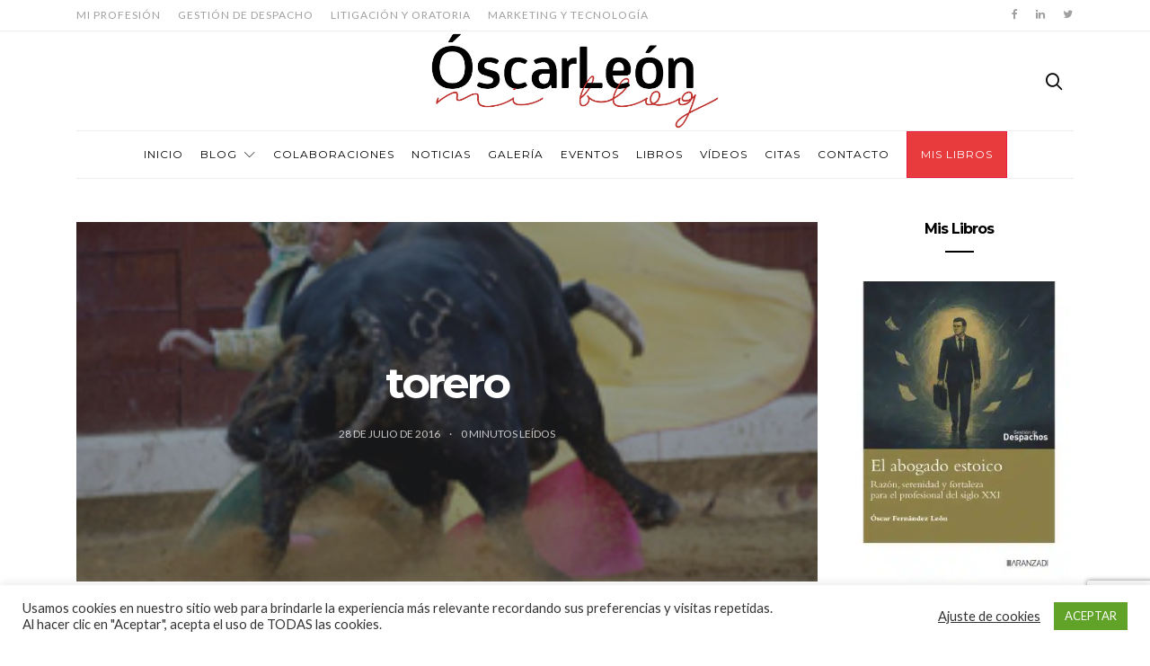

--- FILE ---
content_type: text/html; charset=utf-8
request_url: https://www.google.com/recaptcha/api2/anchor?ar=1&k=6LdRpnAqAAAAANR1KB7BRpzwsNIYkyfZ0qb688ng&co=aHR0cHM6Ly9vc2Nhcmxlb24uZXM6NDQz&hl=en&v=N67nZn4AqZkNcbeMu4prBgzg&size=invisible&anchor-ms=20000&execute-ms=30000&cb=i157goz17s33
body_size: 48834
content:
<!DOCTYPE HTML><html dir="ltr" lang="en"><head><meta http-equiv="Content-Type" content="text/html; charset=UTF-8">
<meta http-equiv="X-UA-Compatible" content="IE=edge">
<title>reCAPTCHA</title>
<style type="text/css">
/* cyrillic-ext */
@font-face {
  font-family: 'Roboto';
  font-style: normal;
  font-weight: 400;
  font-stretch: 100%;
  src: url(//fonts.gstatic.com/s/roboto/v48/KFO7CnqEu92Fr1ME7kSn66aGLdTylUAMa3GUBHMdazTgWw.woff2) format('woff2');
  unicode-range: U+0460-052F, U+1C80-1C8A, U+20B4, U+2DE0-2DFF, U+A640-A69F, U+FE2E-FE2F;
}
/* cyrillic */
@font-face {
  font-family: 'Roboto';
  font-style: normal;
  font-weight: 400;
  font-stretch: 100%;
  src: url(//fonts.gstatic.com/s/roboto/v48/KFO7CnqEu92Fr1ME7kSn66aGLdTylUAMa3iUBHMdazTgWw.woff2) format('woff2');
  unicode-range: U+0301, U+0400-045F, U+0490-0491, U+04B0-04B1, U+2116;
}
/* greek-ext */
@font-face {
  font-family: 'Roboto';
  font-style: normal;
  font-weight: 400;
  font-stretch: 100%;
  src: url(//fonts.gstatic.com/s/roboto/v48/KFO7CnqEu92Fr1ME7kSn66aGLdTylUAMa3CUBHMdazTgWw.woff2) format('woff2');
  unicode-range: U+1F00-1FFF;
}
/* greek */
@font-face {
  font-family: 'Roboto';
  font-style: normal;
  font-weight: 400;
  font-stretch: 100%;
  src: url(//fonts.gstatic.com/s/roboto/v48/KFO7CnqEu92Fr1ME7kSn66aGLdTylUAMa3-UBHMdazTgWw.woff2) format('woff2');
  unicode-range: U+0370-0377, U+037A-037F, U+0384-038A, U+038C, U+038E-03A1, U+03A3-03FF;
}
/* math */
@font-face {
  font-family: 'Roboto';
  font-style: normal;
  font-weight: 400;
  font-stretch: 100%;
  src: url(//fonts.gstatic.com/s/roboto/v48/KFO7CnqEu92Fr1ME7kSn66aGLdTylUAMawCUBHMdazTgWw.woff2) format('woff2');
  unicode-range: U+0302-0303, U+0305, U+0307-0308, U+0310, U+0312, U+0315, U+031A, U+0326-0327, U+032C, U+032F-0330, U+0332-0333, U+0338, U+033A, U+0346, U+034D, U+0391-03A1, U+03A3-03A9, U+03B1-03C9, U+03D1, U+03D5-03D6, U+03F0-03F1, U+03F4-03F5, U+2016-2017, U+2034-2038, U+203C, U+2040, U+2043, U+2047, U+2050, U+2057, U+205F, U+2070-2071, U+2074-208E, U+2090-209C, U+20D0-20DC, U+20E1, U+20E5-20EF, U+2100-2112, U+2114-2115, U+2117-2121, U+2123-214F, U+2190, U+2192, U+2194-21AE, U+21B0-21E5, U+21F1-21F2, U+21F4-2211, U+2213-2214, U+2216-22FF, U+2308-230B, U+2310, U+2319, U+231C-2321, U+2336-237A, U+237C, U+2395, U+239B-23B7, U+23D0, U+23DC-23E1, U+2474-2475, U+25AF, U+25B3, U+25B7, U+25BD, U+25C1, U+25CA, U+25CC, U+25FB, U+266D-266F, U+27C0-27FF, U+2900-2AFF, U+2B0E-2B11, U+2B30-2B4C, U+2BFE, U+3030, U+FF5B, U+FF5D, U+1D400-1D7FF, U+1EE00-1EEFF;
}
/* symbols */
@font-face {
  font-family: 'Roboto';
  font-style: normal;
  font-weight: 400;
  font-stretch: 100%;
  src: url(//fonts.gstatic.com/s/roboto/v48/KFO7CnqEu92Fr1ME7kSn66aGLdTylUAMaxKUBHMdazTgWw.woff2) format('woff2');
  unicode-range: U+0001-000C, U+000E-001F, U+007F-009F, U+20DD-20E0, U+20E2-20E4, U+2150-218F, U+2190, U+2192, U+2194-2199, U+21AF, U+21E6-21F0, U+21F3, U+2218-2219, U+2299, U+22C4-22C6, U+2300-243F, U+2440-244A, U+2460-24FF, U+25A0-27BF, U+2800-28FF, U+2921-2922, U+2981, U+29BF, U+29EB, U+2B00-2BFF, U+4DC0-4DFF, U+FFF9-FFFB, U+10140-1018E, U+10190-1019C, U+101A0, U+101D0-101FD, U+102E0-102FB, U+10E60-10E7E, U+1D2C0-1D2D3, U+1D2E0-1D37F, U+1F000-1F0FF, U+1F100-1F1AD, U+1F1E6-1F1FF, U+1F30D-1F30F, U+1F315, U+1F31C, U+1F31E, U+1F320-1F32C, U+1F336, U+1F378, U+1F37D, U+1F382, U+1F393-1F39F, U+1F3A7-1F3A8, U+1F3AC-1F3AF, U+1F3C2, U+1F3C4-1F3C6, U+1F3CA-1F3CE, U+1F3D4-1F3E0, U+1F3ED, U+1F3F1-1F3F3, U+1F3F5-1F3F7, U+1F408, U+1F415, U+1F41F, U+1F426, U+1F43F, U+1F441-1F442, U+1F444, U+1F446-1F449, U+1F44C-1F44E, U+1F453, U+1F46A, U+1F47D, U+1F4A3, U+1F4B0, U+1F4B3, U+1F4B9, U+1F4BB, U+1F4BF, U+1F4C8-1F4CB, U+1F4D6, U+1F4DA, U+1F4DF, U+1F4E3-1F4E6, U+1F4EA-1F4ED, U+1F4F7, U+1F4F9-1F4FB, U+1F4FD-1F4FE, U+1F503, U+1F507-1F50B, U+1F50D, U+1F512-1F513, U+1F53E-1F54A, U+1F54F-1F5FA, U+1F610, U+1F650-1F67F, U+1F687, U+1F68D, U+1F691, U+1F694, U+1F698, U+1F6AD, U+1F6B2, U+1F6B9-1F6BA, U+1F6BC, U+1F6C6-1F6CF, U+1F6D3-1F6D7, U+1F6E0-1F6EA, U+1F6F0-1F6F3, U+1F6F7-1F6FC, U+1F700-1F7FF, U+1F800-1F80B, U+1F810-1F847, U+1F850-1F859, U+1F860-1F887, U+1F890-1F8AD, U+1F8B0-1F8BB, U+1F8C0-1F8C1, U+1F900-1F90B, U+1F93B, U+1F946, U+1F984, U+1F996, U+1F9E9, U+1FA00-1FA6F, U+1FA70-1FA7C, U+1FA80-1FA89, U+1FA8F-1FAC6, U+1FACE-1FADC, U+1FADF-1FAE9, U+1FAF0-1FAF8, U+1FB00-1FBFF;
}
/* vietnamese */
@font-face {
  font-family: 'Roboto';
  font-style: normal;
  font-weight: 400;
  font-stretch: 100%;
  src: url(//fonts.gstatic.com/s/roboto/v48/KFO7CnqEu92Fr1ME7kSn66aGLdTylUAMa3OUBHMdazTgWw.woff2) format('woff2');
  unicode-range: U+0102-0103, U+0110-0111, U+0128-0129, U+0168-0169, U+01A0-01A1, U+01AF-01B0, U+0300-0301, U+0303-0304, U+0308-0309, U+0323, U+0329, U+1EA0-1EF9, U+20AB;
}
/* latin-ext */
@font-face {
  font-family: 'Roboto';
  font-style: normal;
  font-weight: 400;
  font-stretch: 100%;
  src: url(//fonts.gstatic.com/s/roboto/v48/KFO7CnqEu92Fr1ME7kSn66aGLdTylUAMa3KUBHMdazTgWw.woff2) format('woff2');
  unicode-range: U+0100-02BA, U+02BD-02C5, U+02C7-02CC, U+02CE-02D7, U+02DD-02FF, U+0304, U+0308, U+0329, U+1D00-1DBF, U+1E00-1E9F, U+1EF2-1EFF, U+2020, U+20A0-20AB, U+20AD-20C0, U+2113, U+2C60-2C7F, U+A720-A7FF;
}
/* latin */
@font-face {
  font-family: 'Roboto';
  font-style: normal;
  font-weight: 400;
  font-stretch: 100%;
  src: url(//fonts.gstatic.com/s/roboto/v48/KFO7CnqEu92Fr1ME7kSn66aGLdTylUAMa3yUBHMdazQ.woff2) format('woff2');
  unicode-range: U+0000-00FF, U+0131, U+0152-0153, U+02BB-02BC, U+02C6, U+02DA, U+02DC, U+0304, U+0308, U+0329, U+2000-206F, U+20AC, U+2122, U+2191, U+2193, U+2212, U+2215, U+FEFF, U+FFFD;
}
/* cyrillic-ext */
@font-face {
  font-family: 'Roboto';
  font-style: normal;
  font-weight: 500;
  font-stretch: 100%;
  src: url(//fonts.gstatic.com/s/roboto/v48/KFO7CnqEu92Fr1ME7kSn66aGLdTylUAMa3GUBHMdazTgWw.woff2) format('woff2');
  unicode-range: U+0460-052F, U+1C80-1C8A, U+20B4, U+2DE0-2DFF, U+A640-A69F, U+FE2E-FE2F;
}
/* cyrillic */
@font-face {
  font-family: 'Roboto';
  font-style: normal;
  font-weight: 500;
  font-stretch: 100%;
  src: url(//fonts.gstatic.com/s/roboto/v48/KFO7CnqEu92Fr1ME7kSn66aGLdTylUAMa3iUBHMdazTgWw.woff2) format('woff2');
  unicode-range: U+0301, U+0400-045F, U+0490-0491, U+04B0-04B1, U+2116;
}
/* greek-ext */
@font-face {
  font-family: 'Roboto';
  font-style: normal;
  font-weight: 500;
  font-stretch: 100%;
  src: url(//fonts.gstatic.com/s/roboto/v48/KFO7CnqEu92Fr1ME7kSn66aGLdTylUAMa3CUBHMdazTgWw.woff2) format('woff2');
  unicode-range: U+1F00-1FFF;
}
/* greek */
@font-face {
  font-family: 'Roboto';
  font-style: normal;
  font-weight: 500;
  font-stretch: 100%;
  src: url(//fonts.gstatic.com/s/roboto/v48/KFO7CnqEu92Fr1ME7kSn66aGLdTylUAMa3-UBHMdazTgWw.woff2) format('woff2');
  unicode-range: U+0370-0377, U+037A-037F, U+0384-038A, U+038C, U+038E-03A1, U+03A3-03FF;
}
/* math */
@font-face {
  font-family: 'Roboto';
  font-style: normal;
  font-weight: 500;
  font-stretch: 100%;
  src: url(//fonts.gstatic.com/s/roboto/v48/KFO7CnqEu92Fr1ME7kSn66aGLdTylUAMawCUBHMdazTgWw.woff2) format('woff2');
  unicode-range: U+0302-0303, U+0305, U+0307-0308, U+0310, U+0312, U+0315, U+031A, U+0326-0327, U+032C, U+032F-0330, U+0332-0333, U+0338, U+033A, U+0346, U+034D, U+0391-03A1, U+03A3-03A9, U+03B1-03C9, U+03D1, U+03D5-03D6, U+03F0-03F1, U+03F4-03F5, U+2016-2017, U+2034-2038, U+203C, U+2040, U+2043, U+2047, U+2050, U+2057, U+205F, U+2070-2071, U+2074-208E, U+2090-209C, U+20D0-20DC, U+20E1, U+20E5-20EF, U+2100-2112, U+2114-2115, U+2117-2121, U+2123-214F, U+2190, U+2192, U+2194-21AE, U+21B0-21E5, U+21F1-21F2, U+21F4-2211, U+2213-2214, U+2216-22FF, U+2308-230B, U+2310, U+2319, U+231C-2321, U+2336-237A, U+237C, U+2395, U+239B-23B7, U+23D0, U+23DC-23E1, U+2474-2475, U+25AF, U+25B3, U+25B7, U+25BD, U+25C1, U+25CA, U+25CC, U+25FB, U+266D-266F, U+27C0-27FF, U+2900-2AFF, U+2B0E-2B11, U+2B30-2B4C, U+2BFE, U+3030, U+FF5B, U+FF5D, U+1D400-1D7FF, U+1EE00-1EEFF;
}
/* symbols */
@font-face {
  font-family: 'Roboto';
  font-style: normal;
  font-weight: 500;
  font-stretch: 100%;
  src: url(//fonts.gstatic.com/s/roboto/v48/KFO7CnqEu92Fr1ME7kSn66aGLdTylUAMaxKUBHMdazTgWw.woff2) format('woff2');
  unicode-range: U+0001-000C, U+000E-001F, U+007F-009F, U+20DD-20E0, U+20E2-20E4, U+2150-218F, U+2190, U+2192, U+2194-2199, U+21AF, U+21E6-21F0, U+21F3, U+2218-2219, U+2299, U+22C4-22C6, U+2300-243F, U+2440-244A, U+2460-24FF, U+25A0-27BF, U+2800-28FF, U+2921-2922, U+2981, U+29BF, U+29EB, U+2B00-2BFF, U+4DC0-4DFF, U+FFF9-FFFB, U+10140-1018E, U+10190-1019C, U+101A0, U+101D0-101FD, U+102E0-102FB, U+10E60-10E7E, U+1D2C0-1D2D3, U+1D2E0-1D37F, U+1F000-1F0FF, U+1F100-1F1AD, U+1F1E6-1F1FF, U+1F30D-1F30F, U+1F315, U+1F31C, U+1F31E, U+1F320-1F32C, U+1F336, U+1F378, U+1F37D, U+1F382, U+1F393-1F39F, U+1F3A7-1F3A8, U+1F3AC-1F3AF, U+1F3C2, U+1F3C4-1F3C6, U+1F3CA-1F3CE, U+1F3D4-1F3E0, U+1F3ED, U+1F3F1-1F3F3, U+1F3F5-1F3F7, U+1F408, U+1F415, U+1F41F, U+1F426, U+1F43F, U+1F441-1F442, U+1F444, U+1F446-1F449, U+1F44C-1F44E, U+1F453, U+1F46A, U+1F47D, U+1F4A3, U+1F4B0, U+1F4B3, U+1F4B9, U+1F4BB, U+1F4BF, U+1F4C8-1F4CB, U+1F4D6, U+1F4DA, U+1F4DF, U+1F4E3-1F4E6, U+1F4EA-1F4ED, U+1F4F7, U+1F4F9-1F4FB, U+1F4FD-1F4FE, U+1F503, U+1F507-1F50B, U+1F50D, U+1F512-1F513, U+1F53E-1F54A, U+1F54F-1F5FA, U+1F610, U+1F650-1F67F, U+1F687, U+1F68D, U+1F691, U+1F694, U+1F698, U+1F6AD, U+1F6B2, U+1F6B9-1F6BA, U+1F6BC, U+1F6C6-1F6CF, U+1F6D3-1F6D7, U+1F6E0-1F6EA, U+1F6F0-1F6F3, U+1F6F7-1F6FC, U+1F700-1F7FF, U+1F800-1F80B, U+1F810-1F847, U+1F850-1F859, U+1F860-1F887, U+1F890-1F8AD, U+1F8B0-1F8BB, U+1F8C0-1F8C1, U+1F900-1F90B, U+1F93B, U+1F946, U+1F984, U+1F996, U+1F9E9, U+1FA00-1FA6F, U+1FA70-1FA7C, U+1FA80-1FA89, U+1FA8F-1FAC6, U+1FACE-1FADC, U+1FADF-1FAE9, U+1FAF0-1FAF8, U+1FB00-1FBFF;
}
/* vietnamese */
@font-face {
  font-family: 'Roboto';
  font-style: normal;
  font-weight: 500;
  font-stretch: 100%;
  src: url(//fonts.gstatic.com/s/roboto/v48/KFO7CnqEu92Fr1ME7kSn66aGLdTylUAMa3OUBHMdazTgWw.woff2) format('woff2');
  unicode-range: U+0102-0103, U+0110-0111, U+0128-0129, U+0168-0169, U+01A0-01A1, U+01AF-01B0, U+0300-0301, U+0303-0304, U+0308-0309, U+0323, U+0329, U+1EA0-1EF9, U+20AB;
}
/* latin-ext */
@font-face {
  font-family: 'Roboto';
  font-style: normal;
  font-weight: 500;
  font-stretch: 100%;
  src: url(//fonts.gstatic.com/s/roboto/v48/KFO7CnqEu92Fr1ME7kSn66aGLdTylUAMa3KUBHMdazTgWw.woff2) format('woff2');
  unicode-range: U+0100-02BA, U+02BD-02C5, U+02C7-02CC, U+02CE-02D7, U+02DD-02FF, U+0304, U+0308, U+0329, U+1D00-1DBF, U+1E00-1E9F, U+1EF2-1EFF, U+2020, U+20A0-20AB, U+20AD-20C0, U+2113, U+2C60-2C7F, U+A720-A7FF;
}
/* latin */
@font-face {
  font-family: 'Roboto';
  font-style: normal;
  font-weight: 500;
  font-stretch: 100%;
  src: url(//fonts.gstatic.com/s/roboto/v48/KFO7CnqEu92Fr1ME7kSn66aGLdTylUAMa3yUBHMdazQ.woff2) format('woff2');
  unicode-range: U+0000-00FF, U+0131, U+0152-0153, U+02BB-02BC, U+02C6, U+02DA, U+02DC, U+0304, U+0308, U+0329, U+2000-206F, U+20AC, U+2122, U+2191, U+2193, U+2212, U+2215, U+FEFF, U+FFFD;
}
/* cyrillic-ext */
@font-face {
  font-family: 'Roboto';
  font-style: normal;
  font-weight: 900;
  font-stretch: 100%;
  src: url(//fonts.gstatic.com/s/roboto/v48/KFO7CnqEu92Fr1ME7kSn66aGLdTylUAMa3GUBHMdazTgWw.woff2) format('woff2');
  unicode-range: U+0460-052F, U+1C80-1C8A, U+20B4, U+2DE0-2DFF, U+A640-A69F, U+FE2E-FE2F;
}
/* cyrillic */
@font-face {
  font-family: 'Roboto';
  font-style: normal;
  font-weight: 900;
  font-stretch: 100%;
  src: url(//fonts.gstatic.com/s/roboto/v48/KFO7CnqEu92Fr1ME7kSn66aGLdTylUAMa3iUBHMdazTgWw.woff2) format('woff2');
  unicode-range: U+0301, U+0400-045F, U+0490-0491, U+04B0-04B1, U+2116;
}
/* greek-ext */
@font-face {
  font-family: 'Roboto';
  font-style: normal;
  font-weight: 900;
  font-stretch: 100%;
  src: url(//fonts.gstatic.com/s/roboto/v48/KFO7CnqEu92Fr1ME7kSn66aGLdTylUAMa3CUBHMdazTgWw.woff2) format('woff2');
  unicode-range: U+1F00-1FFF;
}
/* greek */
@font-face {
  font-family: 'Roboto';
  font-style: normal;
  font-weight: 900;
  font-stretch: 100%;
  src: url(//fonts.gstatic.com/s/roboto/v48/KFO7CnqEu92Fr1ME7kSn66aGLdTylUAMa3-UBHMdazTgWw.woff2) format('woff2');
  unicode-range: U+0370-0377, U+037A-037F, U+0384-038A, U+038C, U+038E-03A1, U+03A3-03FF;
}
/* math */
@font-face {
  font-family: 'Roboto';
  font-style: normal;
  font-weight: 900;
  font-stretch: 100%;
  src: url(//fonts.gstatic.com/s/roboto/v48/KFO7CnqEu92Fr1ME7kSn66aGLdTylUAMawCUBHMdazTgWw.woff2) format('woff2');
  unicode-range: U+0302-0303, U+0305, U+0307-0308, U+0310, U+0312, U+0315, U+031A, U+0326-0327, U+032C, U+032F-0330, U+0332-0333, U+0338, U+033A, U+0346, U+034D, U+0391-03A1, U+03A3-03A9, U+03B1-03C9, U+03D1, U+03D5-03D6, U+03F0-03F1, U+03F4-03F5, U+2016-2017, U+2034-2038, U+203C, U+2040, U+2043, U+2047, U+2050, U+2057, U+205F, U+2070-2071, U+2074-208E, U+2090-209C, U+20D0-20DC, U+20E1, U+20E5-20EF, U+2100-2112, U+2114-2115, U+2117-2121, U+2123-214F, U+2190, U+2192, U+2194-21AE, U+21B0-21E5, U+21F1-21F2, U+21F4-2211, U+2213-2214, U+2216-22FF, U+2308-230B, U+2310, U+2319, U+231C-2321, U+2336-237A, U+237C, U+2395, U+239B-23B7, U+23D0, U+23DC-23E1, U+2474-2475, U+25AF, U+25B3, U+25B7, U+25BD, U+25C1, U+25CA, U+25CC, U+25FB, U+266D-266F, U+27C0-27FF, U+2900-2AFF, U+2B0E-2B11, U+2B30-2B4C, U+2BFE, U+3030, U+FF5B, U+FF5D, U+1D400-1D7FF, U+1EE00-1EEFF;
}
/* symbols */
@font-face {
  font-family: 'Roboto';
  font-style: normal;
  font-weight: 900;
  font-stretch: 100%;
  src: url(//fonts.gstatic.com/s/roboto/v48/KFO7CnqEu92Fr1ME7kSn66aGLdTylUAMaxKUBHMdazTgWw.woff2) format('woff2');
  unicode-range: U+0001-000C, U+000E-001F, U+007F-009F, U+20DD-20E0, U+20E2-20E4, U+2150-218F, U+2190, U+2192, U+2194-2199, U+21AF, U+21E6-21F0, U+21F3, U+2218-2219, U+2299, U+22C4-22C6, U+2300-243F, U+2440-244A, U+2460-24FF, U+25A0-27BF, U+2800-28FF, U+2921-2922, U+2981, U+29BF, U+29EB, U+2B00-2BFF, U+4DC0-4DFF, U+FFF9-FFFB, U+10140-1018E, U+10190-1019C, U+101A0, U+101D0-101FD, U+102E0-102FB, U+10E60-10E7E, U+1D2C0-1D2D3, U+1D2E0-1D37F, U+1F000-1F0FF, U+1F100-1F1AD, U+1F1E6-1F1FF, U+1F30D-1F30F, U+1F315, U+1F31C, U+1F31E, U+1F320-1F32C, U+1F336, U+1F378, U+1F37D, U+1F382, U+1F393-1F39F, U+1F3A7-1F3A8, U+1F3AC-1F3AF, U+1F3C2, U+1F3C4-1F3C6, U+1F3CA-1F3CE, U+1F3D4-1F3E0, U+1F3ED, U+1F3F1-1F3F3, U+1F3F5-1F3F7, U+1F408, U+1F415, U+1F41F, U+1F426, U+1F43F, U+1F441-1F442, U+1F444, U+1F446-1F449, U+1F44C-1F44E, U+1F453, U+1F46A, U+1F47D, U+1F4A3, U+1F4B0, U+1F4B3, U+1F4B9, U+1F4BB, U+1F4BF, U+1F4C8-1F4CB, U+1F4D6, U+1F4DA, U+1F4DF, U+1F4E3-1F4E6, U+1F4EA-1F4ED, U+1F4F7, U+1F4F9-1F4FB, U+1F4FD-1F4FE, U+1F503, U+1F507-1F50B, U+1F50D, U+1F512-1F513, U+1F53E-1F54A, U+1F54F-1F5FA, U+1F610, U+1F650-1F67F, U+1F687, U+1F68D, U+1F691, U+1F694, U+1F698, U+1F6AD, U+1F6B2, U+1F6B9-1F6BA, U+1F6BC, U+1F6C6-1F6CF, U+1F6D3-1F6D7, U+1F6E0-1F6EA, U+1F6F0-1F6F3, U+1F6F7-1F6FC, U+1F700-1F7FF, U+1F800-1F80B, U+1F810-1F847, U+1F850-1F859, U+1F860-1F887, U+1F890-1F8AD, U+1F8B0-1F8BB, U+1F8C0-1F8C1, U+1F900-1F90B, U+1F93B, U+1F946, U+1F984, U+1F996, U+1F9E9, U+1FA00-1FA6F, U+1FA70-1FA7C, U+1FA80-1FA89, U+1FA8F-1FAC6, U+1FACE-1FADC, U+1FADF-1FAE9, U+1FAF0-1FAF8, U+1FB00-1FBFF;
}
/* vietnamese */
@font-face {
  font-family: 'Roboto';
  font-style: normal;
  font-weight: 900;
  font-stretch: 100%;
  src: url(//fonts.gstatic.com/s/roboto/v48/KFO7CnqEu92Fr1ME7kSn66aGLdTylUAMa3OUBHMdazTgWw.woff2) format('woff2');
  unicode-range: U+0102-0103, U+0110-0111, U+0128-0129, U+0168-0169, U+01A0-01A1, U+01AF-01B0, U+0300-0301, U+0303-0304, U+0308-0309, U+0323, U+0329, U+1EA0-1EF9, U+20AB;
}
/* latin-ext */
@font-face {
  font-family: 'Roboto';
  font-style: normal;
  font-weight: 900;
  font-stretch: 100%;
  src: url(//fonts.gstatic.com/s/roboto/v48/KFO7CnqEu92Fr1ME7kSn66aGLdTylUAMa3KUBHMdazTgWw.woff2) format('woff2');
  unicode-range: U+0100-02BA, U+02BD-02C5, U+02C7-02CC, U+02CE-02D7, U+02DD-02FF, U+0304, U+0308, U+0329, U+1D00-1DBF, U+1E00-1E9F, U+1EF2-1EFF, U+2020, U+20A0-20AB, U+20AD-20C0, U+2113, U+2C60-2C7F, U+A720-A7FF;
}
/* latin */
@font-face {
  font-family: 'Roboto';
  font-style: normal;
  font-weight: 900;
  font-stretch: 100%;
  src: url(//fonts.gstatic.com/s/roboto/v48/KFO7CnqEu92Fr1ME7kSn66aGLdTylUAMa3yUBHMdazQ.woff2) format('woff2');
  unicode-range: U+0000-00FF, U+0131, U+0152-0153, U+02BB-02BC, U+02C6, U+02DA, U+02DC, U+0304, U+0308, U+0329, U+2000-206F, U+20AC, U+2122, U+2191, U+2193, U+2212, U+2215, U+FEFF, U+FFFD;
}

</style>
<link rel="stylesheet" type="text/css" href="https://www.gstatic.com/recaptcha/releases/N67nZn4AqZkNcbeMu4prBgzg/styles__ltr.css">
<script nonce="fFFx-wsaagRoX4fBveOsUA" type="text/javascript">window['__recaptcha_api'] = 'https://www.google.com/recaptcha/api2/';</script>
<script type="text/javascript" src="https://www.gstatic.com/recaptcha/releases/N67nZn4AqZkNcbeMu4prBgzg/recaptcha__en.js" nonce="fFFx-wsaagRoX4fBveOsUA">
      
    </script></head>
<body><div id="rc-anchor-alert" class="rc-anchor-alert"></div>
<input type="hidden" id="recaptcha-token" value="[base64]">
<script type="text/javascript" nonce="fFFx-wsaagRoX4fBveOsUA">
      recaptcha.anchor.Main.init("[\x22ainput\x22,[\x22bgdata\x22,\x22\x22,\[base64]/[base64]/[base64]/[base64]/[base64]/UltsKytdPUU6KEU8MjA0OD9SW2wrK109RT4+NnwxOTI6KChFJjY0NTEyKT09NTUyOTYmJk0rMTxjLmxlbmd0aCYmKGMuY2hhckNvZGVBdChNKzEpJjY0NTEyKT09NTYzMjA/[base64]/[base64]/[base64]/[base64]/[base64]/[base64]/[base64]\x22,\[base64]\x22,\x22bVtVw74Rwow6wr7DhMKow7fDlW9gw7EKw7vDrB07aMOVwpx/b8K1IkbCtRrDsEo1QMKfTXTCsRJkLMK3OsKNw7rCgQTDqEMtwqEEwqxrw7Nkw7/DpsO1w6/Do8K/[base64]/CvnbCoWQkO8O2fMOlV1fCqGTDqSnDjWHDmMOmT8OCwqLCgcO9wrV4GgbDj8OSN8OfwpHCs8KVKMK/RRZHeEDDjMOjD8O/DGwyw7xCw5vDtToKw6HDlsK+wo4uw5ogW34pDjNwwpphwq/Cv2U7fMKJw6rCrQgZPArDpwZPAMKrV8OJfwLDscOGwpAfK8KVLg9Nw7Ezw7LDt8OKBQfDkVfDjcKpMXgAw7bCpcKfw5vCqcOgwqXCv0Q8wq/CixbCu8OXFHNzXSkBwrbCicOkw7LChcKCw4E9cR5zZlUWwpPCn2HDtlrCnsOuw4vDlsKRT2jDkmDCiMOUw4rDqMKewoEqGS/ClhofICDCv8OKGHvCk27Cu8OBwr3Cj1kjeQhSw77DoXTCsghHD0Vmw5TDgQd/[base64]/CgwXCqsKtE8O2UmPDscOuRcKuKMOOw4BAwo/CgMO+SQgoUMOEdxELw51+w4R3WTYNQcOWUxNhYsKTNwLDkG7Cg8Kiw453w73CocKVw4PCmsKcUm4jwqB8d8KnIy3DhsKLwrJwYwtWwr3CpjPDjBIUIcOzwplPwq1yasK/TMOywpvDh0cHZzleanzDh1DCnnbCgcONwrTDg8KKFcKWK01Ewr/DvDomKMK8w7bChncANUvCtiRswq1DGMKrCgLDj8OoA8KaeSV0UR0GMsONCTPCncOTw7k/H1w4woDCqmh+wqbDpMOrTiUaUBxOw4NcwqjCicONw7TCmhLDu8OPCMO4wpvCmhnDjX7DihNdYMOVQDLDicK/[base64]/CjlTDhsK5wofDlcKED8O3el4kNGUoQnF5wpYyDVTDnsOwwrAjBAA9w6kxGXDCncOaw7TCjV3DlMOMV8OeGcKxw5YxYsOMegkwYxc+TwnDsSLDqsKCRMKsw5DCt8KIfy/[base64]/CrWpBw4UqDCYdw7A6w5PDosOcOlkgRRLDhMOUwrNpfsKRworDpcOvQMK9Y8OHO8K2PSzDmcK1wojDvMOAKBERN3bCkmpIwqPCvxDCncOJKMKKL8OYUFtyKsK4wonDpMOPw7cQDMOmY8K/VcOZLsOXwpBDwqEsw53CvkItwqzDoHh/wpHDuCt3w4PCiHNjUl9pQMKMw5dOLMKgOsK0c8OYBcKjeSsCw5dGBh3CnsOCwrLDgD3Crl4cwqEDN8OWMcKSw7TDtm5cWsOSw4bCqgZsw5zDlcORwrVpw63CqcKuDyvCtsOORGEMw5PCi8K/w7YGwogww7nDhhlawpjDvEIowqbChMKRCMKMwoAxBMKIwrZbw5sUw5jDksOZw4pvJcO8w4nCtcKBw6dfwrLCg8Oiw4TDulfCnBEcPSLDqX5OYxRUCcOQX8Opw5IlwrFXw7TDtzkow4kawrTDhCDCnsK+wpPDn8OUJsOow4xXwqxPEUZLDsOXw7Iyw7LDssO/wr7CgF7DoMOZOx4+YMKwBD55diA2cx/DmAQ/w5DCv1MjBsKlOMOTw67Cs13CkH0QwrEZd8OPMipdwpBwMUnDvMKRw6JRwoRXKlLDnWIoWsKtw7VOKcO1FFbCnMKIwo/DjiTDtcO/wrV5w5FVdsO8RcKcw67DtcKbWTDCqcO+w7TCo8OqHDfCrXnDmSVzwq8XwpbCqsOGa1XDqDvCn8O7CQDCosOrwqZyAsOGw5wOw68LPBQJaMK8AEzCh8OSwrx/w4bCoMKlw7IGLhfDtXvCkS53w7U/[base64]/DrEhnwoTDskTDnX/[base64]/MCsOwpgGacOTw67DlTFlFjgfdcOIwpDDu8OBFWnCqFrCrCJHBsKlw5vDnMKcwonChEEswqXCnsODdMOxw7xFbRbDnsOBMRwVw4PCtTbDpyEKwqdfAhdadF/ChXvCicKJWw3DgMKqw4QFRcOtwojDoMOWw5HCrsK/wpnCi03DnX3CpsO5bnHCl8OaTjvDksOTw6TChDzDnsOLPCjCtsORT8KdwpXCqQPDqltfw6kecHjCkMONAMKQZsOxW8OPDcKOwqkVc1TCgy/DmsKkO8KWw7nDmxDDjl0gw6/[base64]/DqsKPw4HCqhJswpfCrCNNCTDCpS7CphoRwo/Co8OMa8ORwpDDo8KXw583Xk/CjRPCucKDwq7CoChNwr0YWMO8w7fCpMKIw6DCjMKKK8OsB8Kiw5bDocOUw4/Cn1/Cjx02w4nCqCfCtH59w4DClihWwrTDhWdkw4PCoGTDlzLCk8KBB8O3JMKua8Kxw4EkwpvDjk3DqMOzw7xXw7MHMBIAwrRRTVJyw7wYwpNIw7cAw7HCk8O0SsOewqPDssK9BMOjC1wpPcKtDTLDkW7DtTHCocOSMcOFLcKjwpw/w6LDt0jDu8ORw6bDlcOxaRllwqEFw7zDlcKCw6F6BEIoBsKtdAHCv8O2RXHDocKrYMK6VF3DtzQMXsKzw5/CmX/CpsOBYV8wwr0iwqIYwoBRDQUfwrNAw4/DhHcGHcOMZsKwwo5EdBgcJUbCjjEMwrLDmmXDpMKhaGvDrMO5acOIw4HDj8OHJcO3EsORN2LChcKpFBxFwpANeMKRMsOdwq/[base64]/DgcOJw43Cn8KKwrpNHnhbHwcnUSDClMOOfVN4w5bCvgPCum8iw5MLwr4hwqvDh8OzwqYMw6bCmsK6wqXCuhDDj2DDnDZBwq9ZPmPCiMO3w4vCqcK6w6fChcO6a8K4ccOZw5LCjkfCj8Kyw4dPwr7CjkF4w7XDgcKURxYBwrjCpALDuS/[base64]/DgsKJwrjDmW0HwpIWIcKJwo57ccKPHsOxw6LCh8OKCT/DqcKTw71rw7Mkw7jClDdZU3jDscOQw5/DiQ93b8OqwonCicK5TWzDpcO1w5ALScK2w7cYFMKfw7wcA8KefTbCk8K0AsOnZUXDoH1gwrYqWmHCosKHwo/[base64]/[base64]/w4LDuzzCi2bCkg8oABZcbAtSwr1Ew5nDqcKPwq3DlcOoR8O7w6NGw7s/wppCw7DDrsOAw4vDt8KePsKRBX87Ukt1X8OGw59sw7M0wq4Bwr7CjmI/Yl5PM8KGBcKzW1HCgsOoeWN5w5PCksOIwrDCrHTDmmnCocOKwpXCusKQw44ywpPDssODw5TCtyZrB8KLwqTDkcKSw4duSMOTw4fDn8O4wrQhAsOJGiDCtXcFwqbCn8O5KkTDv3x8wrlCRyVGbFvCicOZSi4Nw4k0w4cBYBhxa0pww6DDo8KZwqUqwrF6N0krJcO/Exd1NcKAwrnCi8OjbMOmZsKkw67DocKDHsOpJMKcw6YTwqwewoDChcKnw7kfwqFaw57Dh8K/acKdW8K1BjPCjsKxw5M0LHHCtcOLFCjDjmXDsyjCgy8EcSnDtAzCnFUOL1hGFMOacsO4wpFFG0PDuFl8N8KUSBRiw70Xw6bDvMKMPMKewpHDscKHw596wrtmf8K7dGrDkcOyZ8OBw7bDuU/ClcO1wrUTBMORKGnDkMORHjtcLcOtwr/CjDvDgsODRn0swobDgWfCtcOKwoHDosO0fCjDocKGwpbCmV7CsnIdw4DDmsKJwrsUw7gEw6zCq8KtwqHDuErDlMKMwozDp3xjwpZ0w78ow5/Dq8KCTsKEw5okO8KNQsK3VSHCgcKSwrJQw77CiiDCoxU9XxTCphsFw4DDlRM5WQTCnjTCscOwSMKMwrM1YwXDgcKQN2oCw73CoMOzwoXDpMK0Z8OlwoxMLmbCsMOSc04jw7rCnUvCmMKzw6nDu2nDt3DDjMK/[base64]/AMKHwo/Ck3fCiMOBIcO9w5RZw6wiw443aXtxZwPDkzZzTMOwwrBcYA/DisOrX3xGw69nfsOGCsOhaiwiw50JF8OEw4TCvsKkah3Cq8OJFlQfw6M2UQVgXsK8worCiEs5GMOPw7DDo8KXwrjDkDPCp8OdwoTDhMONdcODwrHDkMO9acKYwo/[base64]/[base64]/wq5ddV8SMDDDo8OYDsKtw5gwByN+Rw3CgMK4aWw6W1MIP8OfTsK5cAlYXlHCm8O/[base64]/w7fCqsOcKw8WUMOVQRbDqxosw5rDpAh+f8OEw6R0HzTDpVxnw53DmsOtwrwDwqxgwr/DvsOYwoJQC1bCug1wwps0w57CtcO2T8K2w6PDg8OsBwpTw50lGMKmDxfDs3F0cFbCrMKcVVnDgsKOw4LDji14wpbCocOnwpogw4vCosO7w7LCmsKiNsK8WFpmW8KxwpQLfi/CtcOJwqTDqF/[base64]/[base64]/[base64]/Cpg3Cn14DNWfDjcKXwpgbwqXCpkXCiMKMwpx1w6NwDH3Crj5Awq7CoMKLNsKXw6xjw6Z7fsK9X1okw4bCvy3DuMOVw6IYUnoHU2nCmkjCnwIQw67DgTzCrcOkRl7Cm8K2e2rCssKHDkEWw5LDucOVw7PDnMO0OUgkS8Kdw45tN1JZwrojOcK2asK/[base64]/JcO8CsO8FMKEw54dwqZ8wr3Dp8OAah53eMKGw7TCsEHDlFtZH8KZBxcvI2HDo00yM0TDmiDDjcOSw73CkFluwqXCm1wBbAx4WcOywqFrw60Fw6cBLkfCrAUwwrlYPx/Cgj3DoCTDgMOkw7fCpipQIcOlwrPDisOLCEEfTnx0woomOMKkwozCnQN3wrZ7XTVKw6F0w67CgD86Thx6w7ROVcOcHsOfwq7Do8KNw79Qwr7CqErDmsKnwrdBOcOsw7ROw4IDZ3xcwqI7d8KmRRjDs8Owc8OSdMOofsOBY8OAbhzCjcK6GsOIw5s/[base64]/[base64]/DqhUIwqI9wqbDhEwWF8KJFMKCG2rDqz98EMO7w6RywrDChmpIwppXw6VqcsOmwpJ6w43DucOYw78wZVvCm3rCmsOrTUbCt8KgQHnCp8OcwopHSTN/[base64]/Rg3Cj3Y6w5QdXsOUw4YgBcK+eMKaCTFDw77DjwzCh1XCrFbDllHCtG/Dnm4tUyHDn3DDrU1gXcO3wocGwot2wpkcwqtlw7dYTMOpAgfDlHBfCMKiw6MtZTNEwq1pA8Kow5VYw4PCi8O/[base64]/DisKJJA3DkC4HC8Ofwr7DtMK8Y8KIO1Zuw7hgE8Klw4XCvsKpw7jCgMKkAzknw7DCrBhvF8K1w4DChRsfNCHDvsK9wqs4w6jDi3VEBsKPwrzChyfDhFVJwp7Du8Ocw5DCmMKvw5w9X8ObIAMSbcO0FloNMUB1w6XDqjZDwqFIwplRw4nDhQNpwqrCri0Gw4B/wpp3XgnDpcKUwp8yw5BrOSNgw69Cw7XCmMK7CARTVFHDj1zCqcKIwrjDjCFSw4Qdw4DDnTbDg8OOw4jCslZRw70uw6w6dMKtwovDs0DDsXprYX5jwo/CsznDmAnCoAB3w6vCuTnCr2Mbwq4+wq3Djx3CusKOW8KxwonDn8OIw4kcMh17w7RBG8KYwpjChT7CksKkw6NPwrvCqsOww6PCnD1ZwovDln9iNcOIah1CwovDocObw4fDrSl1fcOqCsOHw6NgDcOwDm8fwoAbZsOZw7hew7MdwrHChn4/w5XDscO+w5bCucOCGFgzAcONLS/DnFXDhBlswrLCkcK5wojDny/[base64]/DncOgw7QHw6PDr8O0UAbDh8Otw7IMbMKXwq3DlsK5KQU2C2zDtF5TwppQKsOle8OQw71zwqEhw7PCjsOzI8KLw6tkwqTCm8OwwpgAw7nDiHTDtMOWVgJuw7HDtn0+csOgb8OlwrzDt8K9w5HCpzTCusOAYzoPw6zDlX/Cn07DjVzDjsKnwp4LworCqsOowqdcbzhXAsOiT1MBwrHCqgl/aBt5ZcK0WcOvw4/Dvx0pwpPDlgh+w4LDusOTwoIfwozCmmrCmHzDqMO0VsKGJ8KMw4cbw6NdwpPCpMOBPVBDfxHCm8Kiw6UBw7HChjpuwqMgEMOFwqbDl8KWQ8KzwobDi8KywpAvw5hyGl9KwqcgDj7CoWnDm8O9NlPCo0vDqC5LJcOwwo3Dh2EKwqzDiMKwPGFyw7rDrcOLYsKLKR/CiwLCkzUTwohXQDjCvsOzw5Yxcl7CrzLDsMOoK27DhsKSLx5bIcK7aR5Mw7PDsMOJWGkmw4BqQyQ+wropWjPDtMK1wpM0YcO9w6TCh8O5DijCjMK/w6bDrE/Cr8O/[base64]/Dkgh5asOgw63Dsyk/wqvCjUvDiMKTZsOnw7TDjMKSw7bDn8OKw7DDnjjClU4/w5LCs1VQMcK5w4E6wqLCoRHCtMKECsKWwo3DpsO0J8OrwqZQDhTDq8O3PSsOFH1kPUpddnjDscODfV8Hw75Nwp0IOj9HwqrDpMOLZ01sRMKhLGh6UwQlfMOoeMO5NMK5B8K6wpszw4tJw6kQwqQiw5JhTxA/OUZlwqQ6bAXDusKzw7pmwq3CiVvDmQDDr8Otw4XCgjTCksODIsK6w5QrwrXCvnA+Ki0bP8KeHhAZHMOwBsKieyDCvRPDjcKJEB5AwqY8w7R5wprDtsOTEFw/RcKqw4XCoizDngXCm8KIwpDCsRJSfgQHwpNDwoLClG7DgXDCryVswobDtEnDqBLCvlTCuMOvw7t4wr50VjXCn8Oyw51EwrUDO8O0wr/Dq8Ofwp7CggRiw53CisO5KMOwwo3DscOjwqtZw5jCscOvw5YUwqrDqMOhw5NrwpnCrlIrw7fDiMKtw4lTw6Qnw40wBcKwcz3DkFDDicO0wqQBwoPCtMOxcF/Dp8KPwq/ClxB9C8Ocw7xLwprCkMKQT8OoEQTCmw/Cjl3Ds0cqRsKRUQXDhcKfwo9Vw4E9RMOEwr3Chm3DvMO7MUbCsHk0OcK5cMKHBWLChD/Cg37Dg3owfMKQwqfDnD1NTUNTUkBZUWlOw6BhBRbChn3CqMKsw6/DgzkuVFLDpQIPI3fCk8Oqw6gnFsKIV3tJwoFHaFRew4TDl8KYw47Cjisxwq8wdwYewolYw4DCmTxMw5hwO8KmwpvCg8ONw6Bnw7BINsOdwqvDucK5Z8O0woHDuEzDuQ7CgMKZwqzDhw0RBwBEwprCgQ7Dh8KxIGXCgx1Lw4TDnwfChyEJwpVhwp7DhcONwpNvwo/[base64]/[base64]/DtB3ClMKjwoYzw4/DmMK2c8OZCsO/TsOldMKzwqkkfcKeJ1dma8OFw7rCrsOmw6bDu8Kfw5jCn8O/[base64]/DnMKrRV3ChcOResOWw6bDm8O5WkfDqXU/w5jDl8K5cSTCgsOyw5XDsVvCosOKR8ObUsOuYMKyw5HCo8OuDMKOwqhlw54CC8OXw71fwpEXYHFKwrslwpXDh8OWwrR+wqfCncOPwql9w7nDvnfDrsO2wovDoUAmesOKw5rCj19Mw7x/K8OuwqIRW8KLLzoqw7IYScKqMkk7wqcOw4B3w7BsQwJPIULDn8OJGCDDkhdow4XCk8KOw6XCrh/Cr3/Cl8Kqwp55w7nDqnhzNMOgw7Y7w67ClhzCjBHDhcOswq7CqQXCkMOBwrPDh3bDlcOBwojCnsKWwp/DjV0gcMOQw5gOw7fCpMKfQm/ChMKQZWbDu1jDuCctwq/CsTvDs3PCrcKfHlnCgMKSw5Fwc8KrFhQRICbDrV0Uwq5aLDPDk1jDqsOGw44vwpBmw5hkOMO7wpF4PsKBwo8laBo/w6DClMONIsOLZxc4wpcoacOLwqpkETFlw7/DqMO0w50tbUHChsOHO8KCwp/Cl8Khw4vDjSPCgsK+GwLDnl3ChEjDqSNrNMKBwpvCoBbCkWYfZyLDoB4Rw6vDhMOXLHYSwpB1w4ouw6XDhMOfw7Zaw6ESwrzClcK8L8O+AsOnFcOjw6fCqMK5wophecKrfj1ow5/CrsOdTgAvWmF9eBdDw5jChg4MNC5fRU/DnjfCjQrCmXk3wo7CpzECw67Cvj/CkcOiwqMcMy0+BsOiBUPDusO2wqoeZwDChlk1w4jDmsKJBsO1YDDCgQkJw5YAwoQGB8O8A8O+wrTCiMOXwrk4Azx0SVjDgDTCpTzDp8OKw50+CsKPwp/DtzMXbXjDsm7DrMKZw6PDmg8Cw43CssODIsKaAGggw6fClk0nwqxCTcOCwpjCgErCv8K2wr9wGcOAw6XChRzDmw7Dn8KQDwRPwodXFzZfSsK0wqg2B3/CpsKRw5kgw7/ChMOxEjtewq19wqfCpMK3UlEHb8OWARI5wqodw6nDhkAmGcKBwroXJWdAB20dZkUVw7IOY8OabMOCQinDhMOVdXXDtV/ChcKRf8OAKiBUSMKmwq0bSsOTLgXDpsOVOsOaw4JTwr1tXnjDs8OXT8K/Tn7CosKcw40Ow68Ow47CpcOmw7N5fEw2QMKLw58YNsO+wpwWwoELwpNNJ8KWclDCpMOlC8KuccO9PCLCh8OMwqfCkcOcHm9Ow4DCrCosGQrCs1TDoyEgw6fDog/[base64]/woXDpMO9V8KYwozCiwEfwqAuFUTCmhPDji5ow6o4E2PDniQFw65Bw7VUWsKZeFELw6k9W8KrLEACwqs2w6fDjhEPw5RdwqFlw6HDnmtUFRFwZMOwS8KSBcKiWGUBd8K5wrPCu8OTw5s6UcKUIMKXw6bDnsOBBsO/w7nDt1F1G8KYfWYcT8KpwoZad3DDoMKIwqRcZ0JkwoNsS8OxwqZMf8O0wo3DvlU1fUU+w6shwrU0L3YZdMO1UsK+HDLDq8OOwqfCrWdJJsKpVkFQwq7CmcK3EMKnJcKhwql0w7HCkT0ew7QKegXDsWotw4QtPXfCsMO/[base64]/w61mTgzCnMOKDsKXwqbDgTMNworCm8KSTFHDmA0PwqIUBMKYBsOpBE82AMK8woDCoMKPeig4ek9gwprCihfCnmrDhsOCdR8mB8K0P8O4w45EKsOxw7LCuS/[base64]/CjsOhFMOJdcKucj9ZwqrDpzXClX/[base64]/Dj35OWcKqOsOJw5xDQlRbwpQrwqbCrcOnBF3DgcKfK8K4O8Ouw6LCrxRuYcKVwrxJEFPCsGTCqTzDlsOGwp4PNHPCiMKRwrHDtRpcfcODwqjDscK5XWHDrcOqwrEhJGcmw644w63CnsOzbcOJw5bChsK2w50Ww7R8wroIw4LDmMKoUsK5XVrCkMKOHkkjNVTClQ5SQA/[base64]/[base64]/CgSLCvMKdJsKKOGtHw5nDjsOgbcO4wpIcM8K9HzPCsMKfw7/DlkXCuzcGw5HCs8OQwqwvX3k1KsKcEErCoSHCoEovwr/DpsOBw63DkCbDkS9ZADtHVcKPwq06J8OBw6RvwodQMcKkwpLDiMOyw7cRw6TCtz9iKj7CqsO/w7x/VsKcw7rDgsOSw4vCvxF1wqJdRzcDYmsAw65zwpB1w7p1IMKMFcOnwr/DpQJHfMOCw7zDm8OlIEB5w57Cn37DgVPDlTXCj8KLZypFIsOcaMO1w4VNw5LDg2/Ch8OEw7fCjMOXw7IPeUhPcMOWeyzCv8OmfhwRwqZGwqPCtMKEw6bCh8Ohw4LCoTNWwrLCtMKDwrUGw6LDtAd4w6HDg8Kqw4xZwqgQCsKOPMOJw7DDjkpRaxVUwrXDtMK6wp/Cg3PDu2bDtzXCviHChBLDoUQ6wrkQBxPCusKOw4XCi8K6w4Q4Hz3DjMOEw5/DpGVXD8Kkw7jCkhp2wrxtDXoWwqUXDmTDql03wrAmLktxwq3CmF4Uw7IdTsKCSybCviDDgMOTw6/DncKkdMKxw4pgwrzCvsKTwqh2MMO6wofCiMKPRsKrdxzClMOuPA/CnWY/McKBwrvCocOMRcKtUcKFw5TCrWHDvgjDhjfCpFHCp8KBIxE/w4txw43DlMK9I1PDnXzClgUxw4HCrsKcEMKbwoUWw5ctwpfCkcKJCMKzAFrCpMOHw4nChgHDumrCqMKQwo5oJsOeFg5ARcOpBcKID8OoAHY7QcKuwrg5T3DCpMK0HsOvw7tdw6wJdVcgwp1nw43CjMOidsKFwpgzw7rDvcK7wrzDgEciBMKtwqrDug/[base64]/DmMKHw5nDnBddw5XDhQJZO8Oxwr7DsBXCoQZ/w6jCs3kvwr3CtcKMfsOQTsKTw4HCgXxddW7DgHZFwrZHIhvCgzIMwqvCrsKMfGcvwqIZwrNQwok/w5gXFsO2dMOFw7x6wo4AY1TDmWcoBcK+wqHCqGAPwqt2wqHCiMKiCcKOOcOPKXwgwps8wo3Co8OsX8KZPElMJ8OWPjTDoFTDsW7DpsK2MMO9wptyY8OKw7/DsmMGwqvDtcOiYMKZw4vDpCbDhFhpw74pw4AnwqJrwq0Fw7FbYMKPZcKyw5DDoMOhKsKLOCTDhhUWYcOTwq/DrMORw6VpR8OiLsOMwo7DhMONdnV1wrbClRPDvMOxI8O0wqXDuAzCvRsleMO9Pwl9GsOGw5Vnw7oAwozCkcOkEgB7wqzCqDHDvcKxWmF7w53CkjnCicKZwpLDq1jCizY1EEPDpjkwKsKXworCjw/[base64]/DkkvCosO0w7w1woEvw7jCiVV7NGbDvRrCpUxdEws4c8O0wrx3YsO/wpTCtMOiOMOWwqTClcO0OQ1zNnTDu8K3w6tOfCLDpxgpKgJbA8O6A3/CvsKgw49DWz1LMAfDhsKTU8KNGMOSwrbDq8OSOBDDhU7DlDs/w43Di8KBZE3CknMOZGrDgA0Zw6gmCsOWIjrDvT3CoMKWSEYzCXzCthcUw4w1ZFojwqlVw64jS2bCvsO9wqvCp14aR8KxY8KlFcOneHowMsOwFcOVwoh6w5vCmT5IazzDjzQ+BMKlCUZSIyYnGVUlBCnCuFbDgE/DnwIhwpo7w6p5a8KkCBAdG8K1wrLCpcO0w43ClVRzw64jbsKaVcOkRH3CqldVw7J/[base64]/w5c/wqzDvQzChcOtw7vDpMOEwrMjw7/Dg2bCtMK8asKtw7TCkMOHwpzDsmPCv21kfVfCrwN0wrUew7/Com7Dm8OkwoTCvyINBsOcw5/Dm8KsWcOhwp4aw5HDrMOWw77DlsORwqbDscOOaxgkXhwaw7JqCMO7AsKTCgJMAydWw7HChsOJw6Jfw63DsCEHw4YTwoXCpXDDlAM8w5LDtErCgMO/QQ53VSLCk8KLLcO3woozW8K0wo7CmGrCkcKPDsKeO2TCnRodwqPCuyPCmAUQb8KewoPDmAXCnsO0CcKqdFYYf8Okw4g6HyHDgx3Dsm9jfsKdNsKgwofCvTvDicO5Hx/DqzPDn2ECfMOcwo/Cnh7Dmg7DjnDCiBDCiEfCtBZOJjrCn8KLKMObwqXCgsOOZyM5wqjDsMOJwoRhUgo9PMKVwrtOdsOnwrFGwqjCr8KrMSkBwrfCknYGw4LCnXkSwr0ZwoZ2KV3CrcOWwrzCgcKQUiPCih/CvsOXGcOWwoVpdWfDk13DjU8HPcOVw59zV8KDF1PClXjDmzF0w5lWBxLDjMKIwpI6wrrDilvDn0J8Lw9WZMOyHwgHw7J7GcOzw6VEwoN5eBURw4IuwoDDqcOnL8Kfw4zCsi7Drmt5XUPDh8K1KRNpw5rCsx/CosKlwoFLaQ7Dg8O+FFPCq8OnOkskecKNXsKhw51YYg/DmsOew6/[base64]/Uwl4w5TDmQsRw7lGw7DDnS3Dn8OAZMOaAjHDocKBw5/[base64]/XSHDs8KlwpZiwokXNsKzwq4xUEdHCizCuiQ1wqnDg8Kvw7fCozpvw4BnMybDk8KFeFJOwqTDscKwbXgSOGbCqcOuw6YEw5PCsMKRDHM5wqJkVcKwZsO+QVnDogQTwqt+w5zDjMOjHMKbBkQLw53CjToywqTDhsKnwonCjml2Uy/Dl8Ozw4NGNCtOAcK+SQdLw4YswokJXw7DhsKmG8ORwp5fw5MewoELw59kwoIJw5rDoGfCtGQzFcOVCwFoXsO1N8OsIS/CjTwhP3R9ER8oBcKSwqBxw7cmwoDDncOHDcKOCsOLw57CqcOpc3LDjsKtw7nDqF0/woxGw6fCrMO6GMO+E8OWH0x4wqdMe8O4HF8awrbDnzDDn3RHwpxBHD/DvMKZFndHDh3DkcOmwp88dcKiwonCnsOZw6TDqBwfZmvCusKawpDDp1AZwpfDqMOFwooJwp7Cr8KnwobCoMOvbg43w6fDhQHDtkxiwq7ChsKdwoM6LMKfwpd2CMKowpYoG8Kowq/CrcKdVsO7KsKvw5bCo2nDr8Kbw613ZMOWBMKycsOawqrCksOSD8OcMwnDp2UHw79YwqHDvMOQE8OdNMOOEMOFF1YmVRLCtx3DmMKtBylGw58Rw4PDrWMgLwLCnDBaWMOPAsOVw5bDgMOPwr/[base64]/[base64]/Dh25KfTFxw6l4T3A4ajPDjsKYwo5cd0JZe2wBwq3ClUDDsmrDgz7CujnDssK5WBENw6DDjDhww4/CvcOXCgTDpcOIR8KwwoJyS8Kyw7MWFx/DrS/[base64]/wrwmTMOMwppFC8OjH8Ocw7MhJsK8FsOswr7Cp3BTw5gbDmzDuVbDiMKQwrDDljdfDCrCo8OWwoMjwpbCn8OXw6zDo1TCsRI4BUclMcObwqVzRMO4w5PClMKee8KgF8KEwpwIwqnDtHLCr8KBZ217LjLDkMOzIcOKwojDrcKOdirChgLCu2Jnw7XChMOYw50HwqHCvX/DsmDDuC5dDVgzC8KcesKPSsO1w5klwqohCjnDrmUUw4lqFXXDu8O5wpZod8Kpw407S0IMwrZSw50oZcOubQrDrDQ0VMOrAxQbRMO+wq00w7XDtMODcwDDiAzDuTDCp8OiMS/Dn8O2w4PDkG7Cg8OQwrvDvw5Qw6/[base64]/[base64]/CrsKTw5zCo0Rgw54LKsOJw7RIw7cewoXDqsOFLBHCiWnCoypKwrANC8ODwrfDj8KlYcOHw6zCl8Oaw5p5CwPDosKXwrnClMOJQHXDogRzwoDCpAMSw43DjFvCo0Z/[base64]/[base64]/Cs3I7JHPCsxvCgA8JT8KywpZRfhQ2bxvCjcKsw7EXGsKvd8OgfkBLw4sLwoLCmTbCu8Kdw57DncKSw4DDiykvwo3Ctkg8wpzDj8KuZMKsw7zCvcKAUE7DqMKlYMOnNsKlw7BZI8OgTn/DqsKaLQDDgcKvw7DDicKFBMK6w6zClEXDgcOLcsK/wpl9GT7DvcO4a8O7w6xfw5B8w7cpT8OoXTArwpJsw7RbMsKgwpjCklsEJMKtXyxnw4TDnMOuwoVCw641w4ZuwoDDq8K5EsKhOMOCw7NtwonClCXChsOlGztRaMKxSMKmal4JXSfCjMKZb8K6w69yIMOBwo49wp1awqgyVsKhwq7Dp8KqwqxXYcK5fsOINw/DtcKgwovDucK7wr7CvixmBsKnwp/[base64]/[base64]/Di0TDryrDiiwGXMOdNcKYRsOHw6M8w6hVwpLCn8KIwonCmTnCicOHwpQ8w7vDo13DtHxOKxUMBhjCp8KYw4YgO8O8w4J5wr8QwqQrcMKhwqvCvsONdD8xDsKTwpJPw6/DkD1GFcK2Qm3Cs8ORDsKAR8OHw7wew4ZtXMO7N8KoT8O2w4HDi8KMw7DCi8OsARXCsMO3wocKwp3DkBN3wo1pwpPDgQUawrXChXp+w4bDncKSL04CEMKrw6ZCHn/[base64]/[base64]/Ok41wqVifcKXLTvDicKfwpUbw73DksOwHsK8OcOJUsO/O8Kfw63Du8OBwoDDgwDCocONV8O/wrghGyvDvg7ClMO3w5HCvMKKw5TCqTvCu8Osw7kBdMKRWcONeykZw5x2w7ohRVxoV8KIAmbCqW7CtcOzUlHCqhPDnzkhF8Ogw7LCg8KCw69lw5o9w6woUcK/WMK2Y8KAwrF3JsOZwqFMbCXCu8KbZsK3wobChsOeFMKyIQXCjlNXw4hMTjHCogYkJcKMwo3Dik/DtT9RAcOucE3CsizDgcOBNsO2wqzDiA4yEsOvZcKFwqYBw4TDo0jCt0YKwrLDvcOZDMOhB8K1woh3w4BNbcOLGS85w6A4CRjDsMK6w6NNMsOyworDvkdDNMOtwqDDsMOYw5/DqWMcEsKzVcKBwo0SHklRw7cbwrnDrMKGwp0DEQXCohjCiMKow5xswpJ6woDCr3B8BcKuQE5jwpzDr2LDosOow7RpwpnCucKoBH1DQsOswr3DucKrG8O+w755w6gWw5lfGcOzw6jDhMO/w4zChcK/wq8NUcOpblzDg3VTwr4gw7xBBMKBMwN4Gi/CucKtT0R/H2JjwqY1w5/DuxvCvDE9wo4ibsOifsOnw4B8RcKMTWwJwr/[base64]/DkXnDlhQCwo/Cvy/ClcOWBHANMFDCsDXDscOpwr/CkMKTbFfCq3fDj8OlRcO4w6fCjyFNwos1EsKGYys2bcO8w7x+wrLDgU13RMKsXTF4w4vCrcKiwqjDk8KIw4fCucKIw5UNDsO4wqt/wqHDrMKrPEMRw7LDr8KxwoLDtMKFa8KIw6kSBxRIw7YMwr5qCDF2w6Y0XMK9woMKVwTDjx4hTSfCvcOaw5PDkMOTwp8cLW/ClDPCmgXCh8O1CyfCvgDCmcKqwohCwrnDlcKZaMKowqg9OBt7wo3CjMKceR9XIsObfcOALkzCkcKEwqZqC8O6GzEQw63CjcOyTcO/w6XCmF/[base64]/CqMObaxfCjFVuw5rCk8KgwqbCiMKHXjHDvAPDtMOUwoRCdyvCpcKtw5HDh8KDX8KEw5MiSVzCoXwSCS/DrcKfIUfDogXDi19+w6ZrXg/Dq2czw5TCqREwwrLDg8Oew4bDkUnDhcKxwpEZwpLDlMOGwpEOwohrw43DkjzClMKaN2UICcKMTTRGEsOqwpDDj8Oqw4/Cp8ODw7DChMK6DD3DqcOdw5TCpsOWHBA0wocma1R7OsKcNMOmbMOywqhaw5h2RD0Pw4XCmXxZwpE1w4bCsBETwrTCnMOvw7rCrS5YLSV/civCmsONAlg4wohjcMOWw7pbEsOrJ8KUw4jDkH/Dv8OTw4fCrRt7wqbDlhrCnMKVWsKww5fCpE1iw6NBQMOGwo9oJU/Cq21/csOuwrPDjMOTwpbCjj1pwoAfIi/DujHCgjfDgMOcRlhuw6LCjMKnw7nDjMK0w4jCvMOjUU/[base64]/Dp1wmLRtrwqZ1w6nCq8KGRVsgfMKnwp1nEmIBw7Jaw5tTGHRlwq/CjGrDhFA9WMKOTTfCusOoNF56DBvCtMOSwr3DilAMbcOqw6LCiSF7I2zDiBPDoWAjwqtJLcKyw5jCnMKJIQEUwp3CpQXDkwVywqh8w6zDq3ZNeBkXwpTCpsKaEsOcJB3ChWvDusKFwqbCq0UBQsOjTkjDqFzCr8Owwot/WhvCt8KbPF4WXC/Dp8Kbw59ww6bDuMK+w7PCq8OAw77CvSXCpRoAGUkWw7bCm8ObUCrDt8Orwopow4fDhcOewqzCl8Osw6vCjsOMwpXCvsKDNMOCcsKTwrzCqWBmw57CmCx0WsOrFUcWFsO9w6d4w4RJw6/[base64]/CnhQBcsK5w4XCqFrCvVTCiyTCisKtKMOkw5laesOZXiIxHMOww53DmsKowpkxVVHCnsOCw53CvkbDoTDDlH8YIMOwbcO6woPCu8OuwrzDiCvCssKzYsKiEm/DoMKGwpd1d2PDgjDDrsKKfiddw6xqw49uw6NPw6jCu8OaWMOLw4fDssK3d1Yrwr0Kw7MDS8O2Km0hwr4PwqLCt8OgcgMcDcKSwqrCpcOhwpLCgA4LLcOoMsKhei8/ZmXCpXA6w5zDqsO9wpPChMKaw4DDscKswr0TwrbDnxImw7gNBgN0RMKjw67DiSLCnB/[base64]/[base64]/DusKQw4nCqDPCqAXCr1VPElTDgxPCvw/CvsORNsKsWm4idnnDnsOYbkDDqMK4wqLCjsOBJmEFwpvDsFPCssKIw7c/[base64]/DgcOvI3oHw7PCuCnDqX3Dq8OwZR9qfsOuw5MKNT/Dv8Ozw47DgcKnLMOtwrgoPSYyFHHCrQjCscK5GsKvWz/Cqmh6L8K3wqg3wrVYwobCr8K0wpzDn8K9XsOSJD3CpMO0wp/CpAQ6wqUpFcKiw6RBA8OLOQHCqWTDp3VaFsK/KSHDvcOrwpDDvCzCuzXDuMKkY1UawqfClgzDmEXCsjsrHMKCF8KpFATDucObwp/[base64]/DoMKVSMK4b8KaKsOcLcOVw5PChVAaw650wrsqwoHDkFTDjV/DnyTCm2vDvi7CvTFCUxsQwpbChTPDgcKLKQ8GMiHDr8KkTg3DpyTDvhzCpsKEw6rDmcKRLXzDtx8+wp5mw7hVw7BNwqNTHsK2DUVtMVLCp8KHw5BCw5oKK8OEwqQXwqPDqCjCqsKHZsOaw6/CvsK1FMKXwpfCvMOVR8OnSMKKwpLDvMOkwpkww7cowoHCqWsYw4/ChRbDhsOywp58wpTDm8OpF2vDu8OMKg7DhG7CtsKJGA/CjcOsw5vDklk4wq9Rw4JZNcO0K1tKPnU9w605wp/[base64]/CpsKtUCzCgAAvdBnDq8OwGMKCwrXDoTfCmHk2W8Kvw7ZJw75YFDo4w57DoMK/esOQBsOl\x22],null,[\x22conf\x22,null,\x226LdRpnAqAAAAANR1KB7BRpzwsNIYkyfZ0qb688ng\x22,0,null,null,null,1,[21,125,63,73,95,87,41,43,42,83,102,105,109,121],[7059694,855],0,null,null,null,null,0,null,0,null,700,1,null,0,\[base64]/76lBhn6iwkZoQoZiJDzAxnryhAZzPMRGQ\\u003d\\u003d\x22,0,0,null,null,1,null,0,0,null,null,null,0],\x22https://oscarleon.es:443\x22,null,[3,1,1],null,null,null,1,3600,[\x22https://www.google.com/intl/en/policies/privacy/\x22,\x22https://www.google.com/intl/en/policies/terms/\x22],\x22YBA7YY/Fjr/dREvHUScWF2OjJ7Vh2pa7KuPWYwgi2Rc\\u003d\x22,1,0,null,1,1769961730543,0,0,[121,52],null,[33],\x22RC-vQdWdSZoI6K9Mw\x22,null,null,null,null,null,\x220dAFcWeA4BPPCYqbj1rjoFWsPeRi4SY0XnerjN1He8YDtdvRNm_ILqX5GyAvRIcRVBq5Yg3KptL2qC66KqsBY_OC4k1Vd8WW9teA\x22,1770044530630]");
    </script></body></html>